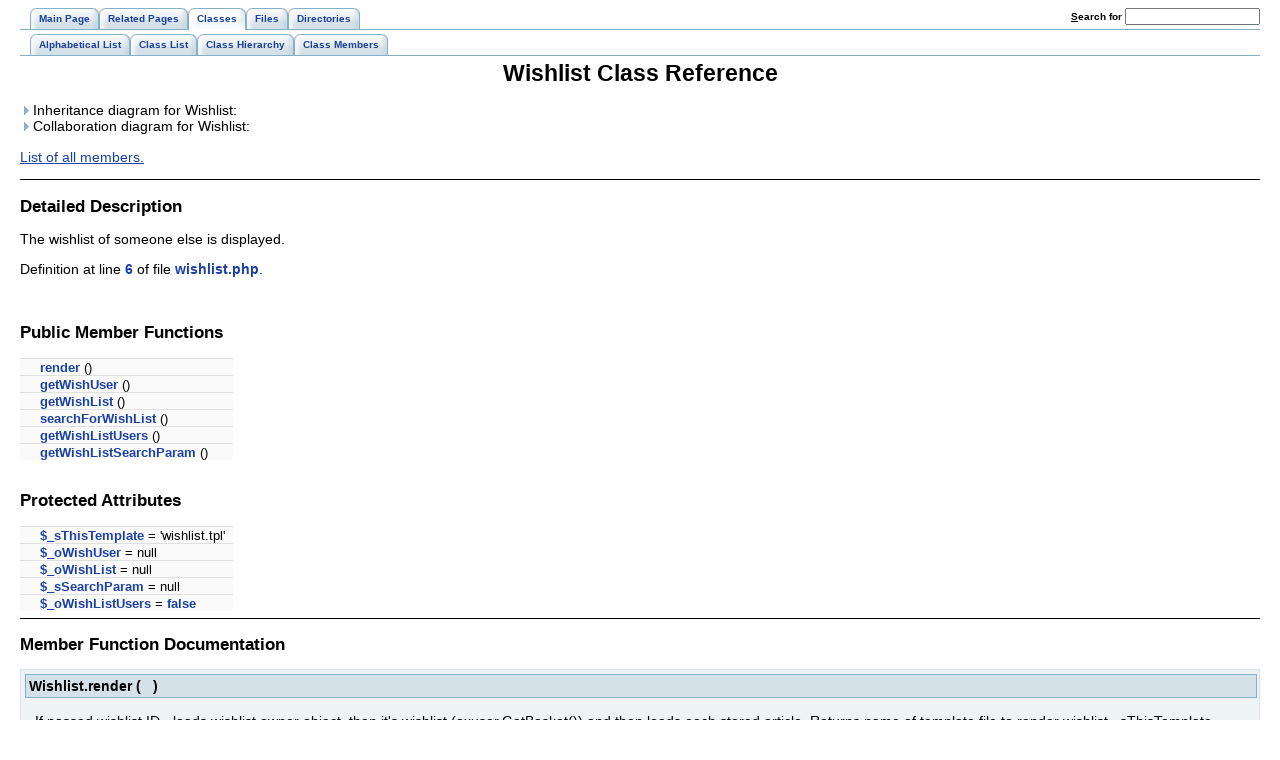

--- FILE ---
content_type: text/html; charset=utf-8
request_url: https://docs.oxid-esales.com/sourcecodedocumentation/4.0.0.1.14455/class_wishlist.html
body_size: 3518
content:
<!DOCTYPE HTML PUBLIC "-//W3C//DTD HTML 4.01 Transitional//EN">
<html><head><meta http-equiv="Content-Type" content="text/html;charset=UTF-8">
<title>OXID eShop CE: Wishlist Class Reference</title>
<link href="doxygen.css" rel="stylesheet" type="text/css">
<link href="tabs.css" rel="stylesheet" type="text/css">
</head><body>
<!-- Generated by Doxygen 1.5.5 -->
<script type="text/javascript">
<!--
function changeDisplayState (e){
  var num=this.id.replace(/[^[0-9]/g,'');
  var button=this.firstChild;
  var sectionDiv=document.getElementById('dynsection'+num);
  if (sectionDiv.style.display=='none'||sectionDiv.style.display==''){
    sectionDiv.style.display='block';
    button.src='open.gif';
  }else{
    sectionDiv.style.display='none';
    button.src='closed.gif';
  }
}
function initDynSections(){
  var divs=document.getElementsByTagName('div');
  var sectionCounter=1;
  for(var i=0;i<divs.length-1;i++){
    if(divs[i].className=='dynheader'&&divs[i+1].className=='dynsection'){
      var header=divs[i];
      var section=divs[i+1];
      var button=header.firstChild;
      if (button!='IMG'){
        divs[i].insertBefore(document.createTextNode(' '),divs[i].firstChild);
        button=document.createElement('img');
        divs[i].insertBefore(button,divs[i].firstChild);
      }
      header.style.cursor='pointer';
      header.onclick=changeDisplayState;
      header.id='dynheader'+sectionCounter;
      button.src='closed.gif';
      section.id='dynsection'+sectionCounter;
      section.style.display='none';
      section.style.marginLeft='14px';
      sectionCounter++;
    }
  }
}
window.onload = initDynSections;
-->
</script>
<div class="navigation" id="top">
  <div class="tabs">
    <ul>
      <li><a href="main.html"><span>Main&nbsp;Page</span></a></li>
      <li><a href="pages.html"><span>Related&nbsp;Pages</span></a></li>
      <li class="current"><a href="classes.html"><span>Classes</span></a></li>
      <li><a href="files.html"><span>Files</span></a></li>
      <li><a href="dirs.html"><span>Directories</span></a></li>
    <li>
      <form action="search.php" method="get">
        <table cellspacing="0" cellpadding="0" border="0">
          <tr>
            <td><label>&nbsp;<u>S</u>earch&nbsp;for&nbsp;</label></td>
            <td><input type="text" name="query" value="" size="20" accesskey="s"/></td>
          </tr>
        </table>
      </form>
    </li>
    </ul>
  </div>
  <div class="tabs">
    <ul>
      <li><a href="classes.html"><span>Alphabetical&nbsp;List</span></a></li>
      <li><a href="annotated.html"><span>Class&nbsp;List</span></a></li>
      <li><a href="hierarchy.html"><span>Class&nbsp;Hierarchy</span></a></li>
      <li><a href="functions.html"><span>Class&nbsp;Members</span></a></li>
    </ul>
  </div>
</div>
<div class="contents">
<h1>Wishlist Class Reference</h1><!-- doxytag: class="Wishlist" --><!-- doxytag: inherits="oxUBase" --><div class="dynheader">
Inheritance diagram for Wishlist:</div>
<div class="dynsection">
<center><font size="2">[<a target="top" href="graph_legend.html">legend</a>]</font></center></div>
<div class="dynheader">
Collaboration diagram for Wishlist:</div>
<div class="dynsection">
<center><font size="2">[<a target="top" href="graph_legend.html">legend</a>]</font></center></div>

<p>
<a href="class_wishlist-members.html">List of all members.</a><hr><a name="_details"></a><h2>Detailed Description</h2>
The wishlist of someone else is displayed. 
<p>Definition at line <a class="el" href="wishlist_8php-source.html#l00006">6</a> of file <a class="el" href="wishlist_8php-source.html">wishlist.php</a>.</p>
<table border="0" cellpadding="0" cellspacing="0">
<tr><td></td></tr>
<tr><td colspan="2"><br><h2>Public Member Functions</h2></td></tr>
<tr><td class="memItemLeft" nowrap align="right" valign="top">&nbsp;</td><td class="memItemRight" valign="bottom"><a class="el" href="class_wishlist.html#3d6227acb4ac6dc5fad7e1928b3c76d3">render</a> ()</td></tr>

<tr><td class="memItemLeft" nowrap align="right" valign="top">&nbsp;</td><td class="memItemRight" valign="bottom"><a class="el" href="class_wishlist.html#2d2de9a638bf34ebc4c73af94c743da5">getWishUser</a> ()</td></tr>

<tr><td class="memItemLeft" nowrap align="right" valign="top">&nbsp;</td><td class="memItemRight" valign="bottom"><a class="el" href="class_wishlist.html#48cf915817890d2131b9ca784875e48e">getWishList</a> ()</td></tr>

<tr><td class="memItemLeft" nowrap align="right" valign="top">&nbsp;</td><td class="memItemRight" valign="bottom"><a class="el" href="class_wishlist.html#e8c2af87e68868079997202c41d82b7a">searchForWishList</a> ()</td></tr>

<tr><td class="memItemLeft" nowrap align="right" valign="top">&nbsp;</td><td class="memItemRight" valign="bottom"><a class="el" href="class_wishlist.html#710d82ccae961ea4823e83b8ce6b7274">getWishListUsers</a> ()</td></tr>

<tr><td class="memItemLeft" nowrap align="right" valign="top">&nbsp;</td><td class="memItemRight" valign="bottom"><a class="el" href="class_wishlist.html#5b7baef1dd66aa4308ddef5697bcb64a">getWishListSearchParam</a> ()</td></tr>

<tr><td colspan="2"><br><h2>Protected Attributes</h2></td></tr>
<tr><td class="memItemLeft" nowrap align="right" valign="top">&nbsp;</td><td class="memItemRight" valign="bottom"><a class="el" href="class_wishlist.html#d589179d54392339a62bbfc0ca34585c">$_sThisTemplate</a> = 'wishlist.tpl'</td></tr>

<tr><td class="memItemLeft" nowrap align="right" valign="top">&nbsp;</td><td class="memItemRight" valign="bottom"><a class="el" href="class_wishlist.html#38270e0cc2df1fdeef81490c7dbdbace">$_oWishUser</a> = null</td></tr>

<tr><td class="memItemLeft" nowrap align="right" valign="top">&nbsp;</td><td class="memItemRight" valign="bottom"><a class="el" href="class_wishlist.html#f426b3d0f5be1fda33acf1cd75449ff3">$_oWishList</a> = null</td></tr>

<tr><td class="memItemLeft" nowrap align="right" valign="top">&nbsp;</td><td class="memItemRight" valign="bottom"><a class="el" href="class_wishlist.html#effa499a4c4b4ae13d9f6cb29ec7481c">$_sSearchParam</a> = null</td></tr>

<tr><td class="memItemLeft" nowrap align="right" valign="top">&nbsp;</td><td class="memItemRight" valign="bottom"><a class="el" href="class_wishlist.html#7481064bd15832760de0e0183d50d116">$_oWishListUsers</a> = <a class="el" href="oxfunctions_8php.html#5df37b7f02e5cdc7d9412b7f872b8e01">false</a></td></tr>

</table>
<hr><h2>Member Function Documentation</h2>
<a class="anchor" name="3d6227acb4ac6dc5fad7e1928b3c76d3"></a><!-- doxytag: member="Wishlist::render" ref="3d6227acb4ac6dc5fad7e1928b3c76d3" args="()" -->
<div class="memitem">
<div class="memproto">
      <table class="memname">
        <tr>
          <td class="memname">Wishlist.render           </td>
          <td>(</td>
          <td class="paramname">          </td>
          <td>&nbsp;)&nbsp;</td>
          <td width="100%"></td>
        </tr>
      </table>
</div>
<div class="memdoc">

<p>
If passed wishlist ID - loads wishlist owner object, then it's wishlist (oxuser.GetBasket()) and then loads each stored article. Returns name of template file to render wishlist._sThisTemplate.<p>
Template variables: <b>wishuser</b>, <b>wishlist</b><p>
Session variables: <b>wishid</b><p>
<dl class="return" compact><dt><b>Returns:</b></dt><dd>string $this-&gt;_sThisTemplate current template file name </dd></dl>

<p>Reimplemented from <a class="el" href="classox_u_base.html#9753b729a892d924410f295944558ece">oxUBase</a>.</p>

<p>Definition at line <a class="el" href="wishlist_8php-source.html#l00056">56</a> of file <a class="el" href="wishlist_8php-source.html">wishlist.php</a>.</p>

</div>
</div><p>
<a class="anchor" name="2d2de9a638bf34ebc4c73af94c743da5"></a><!-- doxytag: member="Wishlist::getWishUser" ref="2d2de9a638bf34ebc4c73af94c743da5" args="()" -->
<div class="memitem">
<div class="memproto">
      <table class="memname">
        <tr>
          <td class="memname">Wishlist.getWishUser           </td>
          <td>(</td>
          <td class="paramname">          </td>
          <td>&nbsp;)&nbsp;</td>
          <td width="100%"></td>
        </tr>
      </table>
</div>
<div class="memdoc">

<p>
return the user which is owner of the wish list<p>
<dl class="return" compact><dt><b>Returns:</b></dt><dd>object | bool </dd></dl>

<p>Definition at line <a class="el" href="wishlist_8php-source.html#l00078">78</a> of file <a class="el" href="wishlist_8php-source.html">wishlist.php</a>.</p>

</div>
</div><p>
<a class="anchor" name="48cf915817890d2131b9ca784875e48e"></a><!-- doxytag: member="Wishlist::getWishList" ref="48cf915817890d2131b9ca784875e48e" args="()" -->
<div class="memitem">
<div class="memproto">
      <table class="memname">
        <tr>
          <td class="memname">Wishlist.getWishList           </td>
          <td>(</td>
          <td class="paramname">          </td>
          <td>&nbsp;)&nbsp;</td>
          <td width="100%"></td>
        </tr>
      </table>
</div>
<div class="memdoc">

<p>
return the articles which are in the wish list<p>
<dl class="return" compact><dt><b>Returns:</b></dt><dd>object | bool </dd></dl>

<p>Definition at line <a class="el" href="wishlist_8php-source.html#l00104">104</a> of file <a class="el" href="wishlist_8php-source.html">wishlist.php</a>.</p>

</div>
</div><p>
<a class="anchor" name="e8c2af87e68868079997202c41d82b7a"></a><!-- doxytag: member="Wishlist::searchForWishList" ref="e8c2af87e68868079997202c41d82b7a" args="()" -->
<div class="memitem">
<div class="memproto">
      <table class="memname">
        <tr>
          <td class="memname">Wishlist.searchForWishList           </td>
          <td>(</td>
          <td class="paramname">          </td>
          <td>&nbsp;)&nbsp;</td>
          <td width="100%"></td>
        </tr>
      </table>
</div>
<div class="memdoc">

<p>
Searches for wishlist of another user. Returns false if no searching conditions set (no login name defined).<p>
Template variables: <b>wish_result</b>, <b>search</b><p>
<dl class="return" compact><dt><b>Returns:</b></dt><dd>bool </dd></dl>

<p>Definition at line <a class="el" href="wishlist_8php-source.html#l00126">126</a> of file <a class="el" href="wishlist_8php-source.html">wishlist.php</a>.</p>

</div>
</div><p>
<a class="anchor" name="710d82ccae961ea4823e83b8ce6b7274"></a><!-- doxytag: member="Wishlist::getWishListUsers" ref="710d82ccae961ea4823e83b8ce6b7274" args="()" -->
<div class="memitem">
<div class="memproto">
      <table class="memname">
        <tr>
          <td class="memname">Wishlist.getWishListUsers           </td>
          <td>(</td>
          <td class="paramname">          </td>
          <td>&nbsp;)&nbsp;</td>
          <td width="100%"></td>
        </tr>
      </table>
</div>
<div class="memdoc">

<p>
Returns a list of users which were found according to search condition. If no users were found - false is returned<p>
<dl class="return" compact><dt><b>Returns:</b></dt><dd>oxlist | bool </dd></dl>

<p>Definition at line <a class="el" href="wishlist_8php-source.html#l00146">146</a> of file <a class="el" href="wishlist_8php-source.html">wishlist.php</a>.</p>

</div>
</div><p>
<a class="anchor" name="5b7baef1dd66aa4308ddef5697bcb64a"></a><!-- doxytag: member="Wishlist::getWishListSearchParam" ref="5b7baef1dd66aa4308ddef5697bcb64a" args="()" -->
<div class="memitem">
<div class="memproto">
      <table class="memname">
        <tr>
          <td class="memname">Wishlist.getWishListSearchParam           </td>
          <td>(</td>
          <td class="paramname">          </td>
          <td>&nbsp;)&nbsp;</td>
          <td width="100%"></td>
        </tr>
      </table>
</div>
<div class="memdoc">

<p>
Returns wish list search parameter<p>
<dl class="return" compact><dt><b>Returns:</b></dt><dd>string </dd></dl>

<p>Definition at line <a class="el" href="wishlist_8php-source.html#l00156">156</a> of file <a class="el" href="wishlist_8php-source.html">wishlist.php</a>.</p>

</div>
</div><p>
<hr><h2>Member Data Documentation</h2>
<a class="anchor" name="d589179d54392339a62bbfc0ca34585c"></a><!-- doxytag: member="Wishlist::$_sThisTemplate" ref="d589179d54392339a62bbfc0ca34585c" args="" -->
<div class="memitem">
<div class="memproto">
      <table class="memname">
        <tr>
          <td class="memname">Wishlist.$_sThisTemplate = 'wishlist.tpl'<code> [protected]</code>          </td>
        </tr>
      </table>
</div>
<div class="memdoc">

<p>

<p>Reimplemented from <a class="el" href="classox_view.html#6c63598a29f7ac6da1a52f2895c85233">oxView</a>.</p>

<p>Definition at line <a class="el" href="wishlist_8php-source.html#l00013">13</a> of file <a class="el" href="wishlist_8php-source.html">wishlist.php</a>.</p>

</div>
</div><p>
<a class="anchor" name="38270e0cc2df1fdeef81490c7dbdbace"></a><!-- doxytag: member="Wishlist::$_oWishUser" ref="38270e0cc2df1fdeef81490c7dbdbace" args="" -->
<div class="memitem">
<div class="memproto">
      <table class="memname">
        <tr>
          <td class="memname">Wishlist.$_oWishUser = null<code> [protected]</code>          </td>
        </tr>
      </table>
</div>
<div class="memdoc">

<p>
user object list<p>
<dl class="return" compact><dt><b>Returns:</b></dt><dd>object </dd></dl>

<p>Definition at line <a class="el" href="wishlist_8php-source.html#l00020">20</a> of file <a class="el" href="wishlist_8php-source.html">wishlist.php</a>.</p>

</div>
</div><p>
<a class="anchor" name="f426b3d0f5be1fda33acf1cd75449ff3"></a><!-- doxytag: member="Wishlist::$_oWishList" ref="f426b3d0f5be1fda33acf1cd75449ff3" args="" -->
<div class="memitem">
<div class="memproto">
      <table class="memname">
        <tr>
          <td class="memname">Wishlist.$_oWishList = null<code> [protected]</code>          </td>
        </tr>
      </table>
</div>
<div class="memdoc">

<p>
wishlist object list<p>
<dl class="return" compact><dt><b>Returns:</b></dt><dd>object </dd></dl>

<p>Definition at line <a class="el" href="wishlist_8php-source.html#l00027">27</a> of file <a class="el" href="wishlist_8php-source.html">wishlist.php</a>.</p>

</div>
</div><p>
<a class="anchor" name="effa499a4c4b4ae13d9f6cb29ec7481c"></a><!-- doxytag: member="Wishlist::$_sSearchParam" ref="effa499a4c4b4ae13d9f6cb29ec7481c" args="" -->
<div class="memitem">
<div class="memproto">
      <table class="memname">
        <tr>
          <td class="memname">Wishlist.$_sSearchParam = null<code> [protected]</code>          </td>
        </tr>
      </table>
</div>
<div class="memdoc">

<p>

<p>Definition at line <a class="el" href="wishlist_8php-source.html#l00034">34</a> of file <a class="el" href="wishlist_8php-source.html">wishlist.php</a>.</p>

</div>
</div><p>
<a class="anchor" name="7481064bd15832760de0e0183d50d116"></a><!-- doxytag: member="Wishlist::$_oWishListUsers" ref="7481064bd15832760de0e0183d50d116" args="" -->
<div class="memitem">
<div class="memproto">
      <table class="memname">
        <tr>
          <td class="memname">Wishlist.$_oWishListUsers = <a class="el" href="oxfunctions_8php.html#5df37b7f02e5cdc7d9412b7f872b8e01">false</a><code> [protected]</code>          </td>
        </tr>
      </table>
</div>
<div class="memdoc">

<p>

<p>Definition at line <a class="el" href="wishlist_8php-source.html#l00041">41</a> of file <a class="el" href="wishlist_8php-source.html">wishlist.php</a>.</p>

</div>
</div><p>
<hr>The documentation for this class was generated from the following file:<ul>
<li>views/<a class="el" href="wishlist_8php-source.html">wishlist.php</a></ul>
</div>
<hr size="1"><address style="text-align: right;"><small>Generated on Thu Dec 4 12:05:46 2008 for OXID eShop CE by&nbsp;
<a href="http://www.doxygen.org/index.html">
<img src="doxygen.png" alt="doxygen" align="middle" border="0"></a> 1.5.5 </small></address>
<script defer src="https://static.cloudflareinsights.com/beacon.min.js/vcd15cbe7772f49c399c6a5babf22c1241717689176015" integrity="sha512-ZpsOmlRQV6y907TI0dKBHq9Md29nnaEIPlkf84rnaERnq6zvWvPUqr2ft8M1aS28oN72PdrCzSjY4U6VaAw1EQ==" data-cf-beacon='{"version":"2024.11.0","token":"b8760ff95e6145c78f855a4ff7dc3c55","server_timing":{"name":{"cfCacheStatus":true,"cfEdge":true,"cfExtPri":true,"cfL4":true,"cfOrigin":true,"cfSpeedBrain":true},"location_startswith":null}}' crossorigin="anonymous"></script>
<script>(function(){function c(){var b=a.contentDocument||a.contentWindow.document;if(b){var d=b.createElement('script');d.innerHTML="window.__CF$cv$params={r:'9c3984d47b474afc',t:'MTc2OTM2MjQ0MA=='};var a=document.createElement('script');a.src='/cdn-cgi/challenge-platform/scripts/jsd/main.js';document.getElementsByTagName('head')[0].appendChild(a);";b.getElementsByTagName('head')[0].appendChild(d)}}if(document.body){var a=document.createElement('iframe');a.height=1;a.width=1;a.style.position='absolute';a.style.top=0;a.style.left=0;a.style.border='none';a.style.visibility='hidden';document.body.appendChild(a);if('loading'!==document.readyState)c();else if(window.addEventListener)document.addEventListener('DOMContentLoaded',c);else{var e=document.onreadystatechange||function(){};document.onreadystatechange=function(b){e(b);'loading'!==document.readyState&&(document.onreadystatechange=e,c())}}}})();</script></body>
</html>
